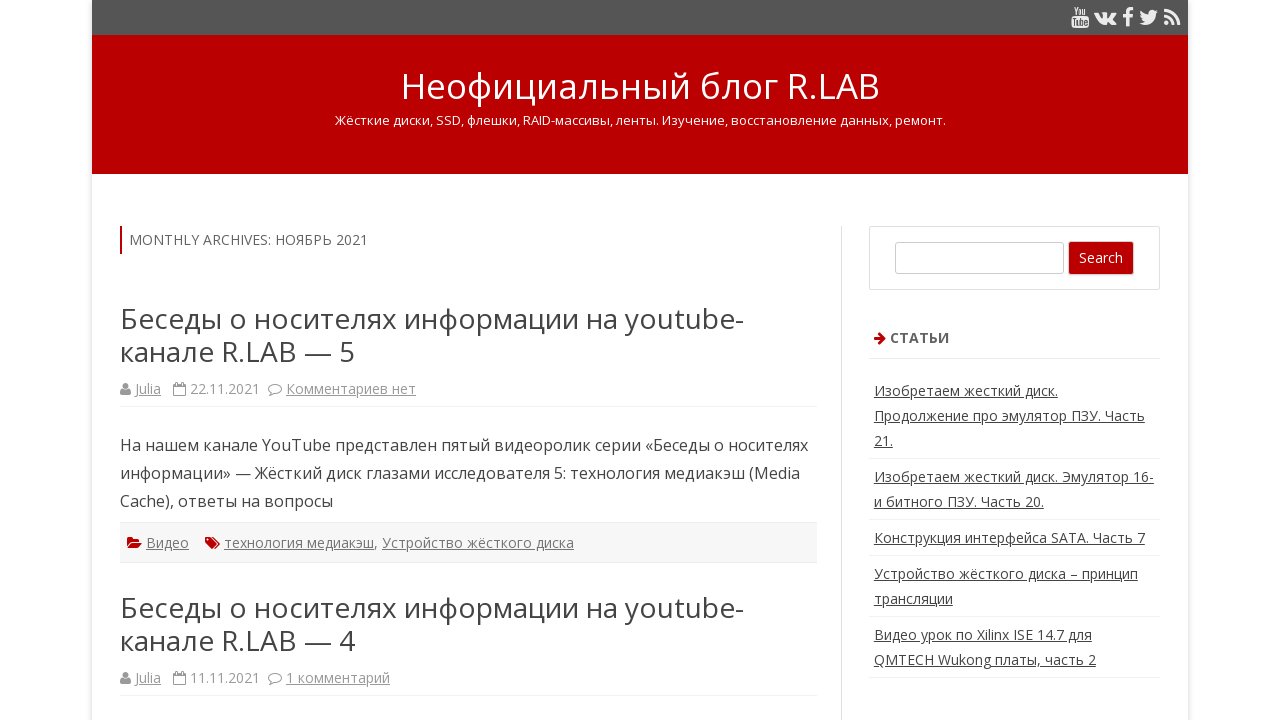

--- FILE ---
content_type: text/html; charset=UTF-8
request_url: https://blog.rlab.ru/date/2021/11
body_size: 11267
content:
<!DOCTYPE html>
<!--[if IE 7]>
<html class="ie ie7" lang="ru-RU">
<![endif]-->
<!--[if IE 8]>
<html class="ie ie8" lang="ru-RU">
<![endif]-->
<!--[if !(IE 7) & !(IE 8)]><!-->
<html lang="ru-RU">
<!--<![endif]-->
<head>
<meta charset="UTF-8" />
<meta name="viewport" content="width=device-width" />
<link rel="profile" href="http://gmpg.org/xfn/11" />
<link rel="pingback" href="https://blog.rlab.ru/xmlrpc.php" />
<!--[if lt IE 9]>
<script src="https://blog.rlab.ru/wp-content/themes/zerogravity/js/html5.js" type="text/javascript"></script>
<![endif]-->
<title>Ноябрь 2021 &#8212; Неофициальный блог R.LAB</title>
<script type="text/javascript">function heateorSssLoadEvent(e) {var t=window.onload;if (typeof window.onload!="function") {window.onload=e}else{window.onload=function() {t();e()}}};	var heateorSssSharingAjaxUrl = 'https://blog.rlab.ru/wp-admin/admin-ajax.php', heateorSssCloseIconPath = 'https://blog.rlab.ru/wp-content/plugins/sassy-social-share/public/../images/close.png', heateorSssPluginIconPath = 'https://blog.rlab.ru/wp-content/plugins/sassy-social-share/public/../images/logo.png', heateorSssHorizontalSharingCountEnable = 0, heateorSssVerticalSharingCountEnable = 0, heateorSssSharingOffset = -10;var heateorSssUrlCountFetched = [], heateorSssSharesText = 'Shares', heateorSssShareText = 'Share';function heateorSssPopup(e) {window.open(e,"popUpWindow","height=400,width=600,left=400,top=100,resizable=yes,scrollbars=yes,toolbar=yes,menubar=no,location=no,directories=no,status=yes")}</script>			<style type="text/css">
					.heateor_sss_horizontal_sharing .heateorSssSharing{
							background-color: #BA0000;
							color: #FFFFFF;
						border-width: 0px;
			border-style: solid;
			border-color: transparent;
		}
				.heateor_sss_horizontal_sharing .heateorSssSharing:hover{
							background-color: #D40000;
							color: #FFFFFF;
						border-color: transparent;
		}
		.heateor_sss_vertical_sharing .heateorSssSharing{
							color: #fff;
						border-width: 0px;
			border-style: solid;
			border-color: transparent;
		}
				.heateor_sss_vertical_sharing .heateorSssSharing:hover{
						border-color: transparent;
		}
		@media screen and (max-width:783px) {.heateor_sss_vertical_sharing{display:none!important}}@media screen and (max-width:783px) {.heateor_sss_bottom_sharing{left:0px!important;right:auto!important;display:block!important;width: auto!important;bottom: -10px!important;top: auto!important;}.heateor_sss_bottom_sharing .heateor_sss_square_count{line-height: inherit;}.heateor_sss_bottom_sharing .heateorSssSharingArrow{display:none;}.heateor_sss_bottom_sharing .heateorSssTCBackground{margin-right: 1.1em !important}}			</style>
			<link rel='dns-prefetch' href='//fonts.googleapis.com' />
<link rel='dns-prefetch' href='//s.w.org' />
<link rel="alternate" type="application/rss+xml" title="Неофициальный блог R.LAB &raquo; Лента" href="https://blog.rlab.ru/feed" />
<link rel="alternate" type="application/rss+xml" title="Неофициальный блог R.LAB &raquo; Лента комментариев" href="https://blog.rlab.ru/comments/feed" />
		<script type="text/javascript">
			window._wpemojiSettings = {"baseUrl":"https:\/\/s.w.org\/images\/core\/emoji\/2\/72x72\/","ext":".png","svgUrl":"https:\/\/s.w.org\/images\/core\/emoji\/2\/svg\/","svgExt":".svg","source":{"concatemoji":"https:\/\/blog.rlab.ru\/wp-includes\/js\/wp-emoji-release.min.js?ver=4.6.29"}};
			!function(e,o,t){var a,n,r;function i(e){var t=o.createElement("script");t.src=e,t.type="text/javascript",o.getElementsByTagName("head")[0].appendChild(t)}for(r=Array("simple","flag","unicode8","diversity","unicode9"),t.supports={everything:!0,everythingExceptFlag:!0},n=0;n<r.length;n++)t.supports[r[n]]=function(e){var t,a,n=o.createElement("canvas"),r=n.getContext&&n.getContext("2d"),i=String.fromCharCode;if(!r||!r.fillText)return!1;switch(r.textBaseline="top",r.font="600 32px Arial",e){case"flag":return(r.fillText(i(55356,56806,55356,56826),0,0),n.toDataURL().length<3e3)?!1:(r.clearRect(0,0,n.width,n.height),r.fillText(i(55356,57331,65039,8205,55356,57096),0,0),a=n.toDataURL(),r.clearRect(0,0,n.width,n.height),r.fillText(i(55356,57331,55356,57096),0,0),a!==n.toDataURL());case"diversity":return r.fillText(i(55356,57221),0,0),a=(t=r.getImageData(16,16,1,1).data)[0]+","+t[1]+","+t[2]+","+t[3],r.fillText(i(55356,57221,55356,57343),0,0),a!=(t=r.getImageData(16,16,1,1).data)[0]+","+t[1]+","+t[2]+","+t[3];case"simple":return r.fillText(i(55357,56835),0,0),0!==r.getImageData(16,16,1,1).data[0];case"unicode8":return r.fillText(i(55356,57135),0,0),0!==r.getImageData(16,16,1,1).data[0];case"unicode9":return r.fillText(i(55358,56631),0,0),0!==r.getImageData(16,16,1,1).data[0]}return!1}(r[n]),t.supports.everything=t.supports.everything&&t.supports[r[n]],"flag"!==r[n]&&(t.supports.everythingExceptFlag=t.supports.everythingExceptFlag&&t.supports[r[n]]);t.supports.everythingExceptFlag=t.supports.everythingExceptFlag&&!t.supports.flag,t.DOMReady=!1,t.readyCallback=function(){t.DOMReady=!0},t.supports.everything||(a=function(){t.readyCallback()},o.addEventListener?(o.addEventListener("DOMContentLoaded",a,!1),e.addEventListener("load",a,!1)):(e.attachEvent("onload",a),o.attachEvent("onreadystatechange",function(){"complete"===o.readyState&&t.readyCallback()})),(a=t.source||{}).concatemoji?i(a.concatemoji):a.wpemoji&&a.twemoji&&(i(a.twemoji),i(a.wpemoji)))}(window,document,window._wpemojiSettings);
		</script>
		<style type="text/css">
img.wp-smiley,
img.emoji {
	display: inline !important;
	border: none !important;
	box-shadow: none !important;
	height: 1em !important;
	width: 1em !important;
	margin: 0 .07em !important;
	vertical-align: -0.1em !important;
	background: none !important;
	padding: 0 !important;
}
</style>
<link rel='stylesheet' id='bwp-ext-css'  href='https://blog.rlab.ru/wp-content/plugins/bwp-external-links/css/bwp-external-links.css?ver=1.1.3' type='text/css' media='all' />
<link rel='stylesheet' id='openid-css'  href='https://blog.rlab.ru/wp-content/plugins/openid/f/openid.css?ver=519' type='text/css' media='all' />
<link rel='stylesheet' id='wsl-widget-css'  href='https://blog.rlab.ru/wp-content/plugins/wordpress-social-login/assets/css/style.css?ver=4.6.29' type='text/css' media='all' />
<link rel='stylesheet' id='zerogravity-fonts-css'  href='https://fonts.googleapis.com/css?family=Open+Sans:400italic,700italic,400,700&#038;subset=cyrillic' type='text/css' media='all' />
<link rel='stylesheet' id='zerogravity-style-css'  href='https://blog.rlab.ru/wp-content/themes/zerogravity/style.css?ver=1.8.6' type='text/css' media='all' />
<link rel='stylesheet' id='zerogravity-custom-style-css'  href='https://blog.rlab.ru/wp-content/themes/zerogravity/custom-style.css?ver=4.6.29' type='text/css' media='all' />
<!--[if lt IE 9]>
<link rel='stylesheet' id='zerogravity-ie-css'  href='https://blog.rlab.ru/wp-content/themes/zerogravity/css/ie.css?ver=20121010' type='text/css' media='all' />
<![endif]-->
<link rel='stylesheet' id='dashicons-css'  href='https://blog.rlab.ru/wp-includes/css/dashicons.min.css?ver=4.6.29' type='text/css' media='all' />
<link rel='stylesheet' id='font-awesome-css'  href='https://blog.rlab.ru/wp-content/themes/zerogravity/css/font-awesome-4.4.0/css/font-awesome.min.css?ver=4.6.29' type='text/css' media='all' />
<link rel='stylesheet' id='heateor_sss_frontend_css-css'  href='https://blog.rlab.ru/wp-content/plugins/sassy-social-share/public/css/sassy-social-share-public.css?ver=2.5.5' type='text/css' media='all' />
<link rel='stylesheet' id='heateor_sss_sharing_svg-css'  href='https://blog.rlab.ru/wp-content/plugins/sassy-social-share/public/../admin/css/sassy-social-share-default-svg-horizontal.css?ver=2.5.5' type='text/css' media='all' />
<link rel='stylesheet' id='heateor_sss_sharing_svg_hover-css'  href='https://blog.rlab.ru/wp-content/plugins/sassy-social-share/public/../admin/css/sassy-social-share-hover-svg-horizontal.css?ver=2.5.5' type='text/css' media='all' />
<link rel='stylesheet' id='heateor_sss_sharing_default_svg-css'  href='https://blog.rlab.ru/wp-content/plugins/sassy-social-share/public/../admin/css/sassy-social-share-svg.css?ver=2.5.5' type='text/css' media='all' />
<script type='text/javascript' src='https://blog.rlab.ru/wp-includes/js/jquery/jquery.js?ver=1.12.4'></script>
<script type='text/javascript' src='https://blog.rlab.ru/wp-includes/js/jquery/jquery-migrate.min.js?ver=1.4.1'></script>
<link rel='https://api.w.org/' href='https://blog.rlab.ru/wp-json/' />
<link rel="EditURI" type="application/rsd+xml" title="RSD" href="https://blog.rlab.ru/xmlrpc.php?rsd" />
<link rel="wlwmanifest" type="application/wlwmanifest+xml" href="https://blog.rlab.ru/wp-includes/wlwmanifest.xml" /> 
<meta name="generator" content="WordPress 4.6.29" />
<script type="text/javascript">
  jQuery(function($){
    $('.comment-reply-link').click(function(e){
      e.preventDefault();
      var args = $(this).data('onclick');
      args = args.replace(/.*\(|\)/gi, '').replace(/\"|\s+/g, '');
      args = args.split(',');
      tinymce.EditorManager.execCommand('mceRemoveEditor', true, 'comment');
      addComment.moveForm.apply( addComment, args );
      tinymce.EditorManager.execCommand('mceAddEditor', true, 'comment');
    });
    $('#cancel-comment-reply-link').click(function(e){
        e.preventDefault();
        tinymce.EditorManager.execCommand('mceRemoveEditor', true, 'comment');
        setTimeout(function(){ tinymce.EditorManager.execCommand('mceAddEditor', true, 'comment'); }, 1);
    });
  });
</script>

	<style type='text/css'>
	#wp-comment-editor-container {
		border: 2px solid #DFDFDF;
	}
	</style>
	<meta http-equiv="X-XRDS-Location" content="https://blog.rlab.ru/?xrds" />
<meta http-equiv="X-Yadis-Location" content="https://blog.rlab.ru/?xrds" />
	<style type='text/css'>
		a {color: #BA0000;}
	a:hover {color: #BA0000;}
	.blog-info-sin-imagen {background-color: #BA0000;}
	.social-icon-wrapper a:hover {color: #BA0000;}
	.toggle-search {color: #BA0000;}
	.prefix-widget-title {color: #BA0000;}
	.term-icon {color: #BA0000;}
	
	.sub-title a:hover {color:#BA0000;}
	.entry-content a:visited,.comment-content a:visited {color:#BA0000;}
	input[type="submit"] {background-color:#BA0000 !important;}
	.bypostauthor cite span {background-color:#BA0000;}
	.site-header h1 a:hover,
	.site-header h2 a:hover {
		color: #BA0000;
	}
	.entry-header .entry-title a:hover {color:#BA0000 ;}
	.archive-header {border-left-color:#BA0000;}
	.main-navigation a:hover,
	.main-navigation a:focus {
		color: #BA0000;
	}
	.widget-area .widget a:hover {
		color: #BA0000 !important;
	}
	footer[role="contentinfo"] a:hover {
		color: #BA0000;
	}
	.entry-meta a:hover {
	color: #BA0000;
	}
	.format-status .entry-header header a:hover {
		color: #BA0000;
	}
	.comments-area article header a:hover {
		color: #BA0000;
	}
	a.comment-reply-link:hover,
	a.comment-edit-link:hover {
		color: #BA0000;
	}
	.main-navigation .current-menu-item a,
	.main-navigation .current-menu-ancestor > a,
	.main-navigation .current_page_item > a,
	.main-navigation .current_page_ancestor > a {color: #BA0000;}
	.currenttext, .paginacion a:hover {background-color:#BA0000;}
	.main-navigation li a:hover  {color: #BA0000;}
	.aside{border-left-color:#BA0000 !important;}
	blockquote{border-left-color:#BA0000;}
	.logo-header-wrapper, .image-header-wrapper {background-color:#BA0000;}
	h2.comments-title {border-left-color:#BA0000;}
	
		
			::selection {background-color:#BA0000; color:#ffffff;}
		::-moz-selection {background-color:#BA0000; color:#ffffff;}
		
		
		
			
		body.custom-font-enabled {font-family: "Open Sans", Arial, Verdana;}
	
			@media screen and (min-width: 600px) {
			#primary {float:left;}
			#secondary {float:right;}
			.site-content {
				border-left: none;
				padding-left:0;
				padding-right: 24px;
				padding-right:1.714285714285714rem;
				/*border-right: 1px solid #e0e0e0;*/
			}
		}
		@media screen and (min-width: 960px) {
			.site-content {
				border-right: 1px solid #e0e0e0;
			}
		}
		
	@media screen and (max-width: 599px) {
		.menu-toggle, .menu-toggle:hover {
			background:#BA0000 !important;
			color:#ffffff !important;
			width:100%;
		}
	}
	</style>
	
		<style type="text/css">.recentcomments a{display:inline !important;padding:0 !important;margin:0 !important;}</style>
		<link rel="icon" href="https://blog.rlab.ru/wp-content/uploads/2016/09/cropped-favicon-mid-32x32.png" sizes="32x32" />
<link rel="icon" href="https://blog.rlab.ru/wp-content/uploads/2016/09/cropped-favicon-mid-192x192.png" sizes="192x192" />
<link rel="apple-touch-icon-precomposed" href="https://blog.rlab.ru/wp-content/uploads/2016/09/cropped-favicon-mid-180x180.png" />
<meta name="msapplication-TileImage" content="https://blog.rlab.ru/wp-content/uploads/2016/09/cropped-favicon-mid-270x270.png" />

<script type="text/javascript" src="//vk.com/js/api/openapi.js?151"></script>

<script type="text/javascript">
  VK.init({apiId: 6332826, onlyWidgets: true});
</script>

</head>

<body class="archive date custom-font-enabled">

<div id="page" class="hfeed site">
	<header id="masthead" class="site-header" role="banner">
    
    	<div class="top-bar">
				
		<div class="boton-menu-movil"><i class="fa fa-align-justify"></i></div>
		
				
		<!-- <div class="toggle-search"><i class="fa fa-search"></i></div> -->

		<div class="social-icon-wrapper">

					 		<a href="https://blog.rlab.ru/go.php?to=https%3A%2F%2Fwww.youtube.com%2Fchannel%2FUCoH4gHhWqueiozuAH9Cp2XA" title="YouTube" target="_blank"><i class="fa fa-youtube"></i></a>
			
			<a href="https://blog.rlab.ru/go.php?to=https%3A%2F%2Fvk.com%2Frecoveryhelp" title="VK: Помощь в восстановлении данных" target="_blank"><i class="fa fa-vk"></i></a>

							<a href="https://blog.rlab.ru/go.php?to=https%3A%2F%2Fwww.facebook.com%2Frlabru" title="Facebook" target="_blank"><i class="fa fa-facebook"></i></a>
			
							<a href="https://blog.rlab.ru/go.php?to=https%3A%2F%2Ftwitter.com%2F" title="Twitter" target="_blank"><i class="fa fa-twitter"></i></a> 
								
						
						
						
						
							<a class="rss" href="https://blog.rlab.ru/feed" title="RSS" target="_blank"><i class="fa fa-rss"></i></a>			
					</div><!-- .social-icon-wrapper -->	
	</div><!-- .top-bar --->
	
    <div class="wrapper-search-top-bar">
      <div class="search-top-bar">
			<div>
		<form method="get" id="searchform-toggle" action="https://blog.rlab.ru/">
			<label for="s" class="assistive-text">Search</label>
			<input type="search" class="txt-search" name="s" id="s" />
			<input type="submit" name="submit" id="btn-search" value="Search" />
		</form>
    </div>      </div>
    </div>    
	<div style="position:relative">
		
<div id="menu-movil">
	<div class="search-form-movil">
		<form method="get" id="searchform-movil" action="https://blog.rlab.ru/">
			<label for="s" class="assistive-text">Search</label>
			<input type="search" class="txt-search-movil" placeholder="Search..." name="s" id="s" />
			<input type="submit" name="submit" id="btn-search-movil" value="Search" />
		</form>
    </div><!-- search-form-movil -->
	<div class="menu-movil-enlaces">
		<div class="nav-menu"><ul><li ><a href="https://blog.rlab.ru/">Главная</a></li></ul></div>
	</div>
	
	<div class="social-icon-wrapper-movil">
							<a href="https://blog.rlab.ru/go.php?to=https%3A%2F%2Ftwitter.com%2F" title="Twitter" target="_blank"><i class="fa fa-twitter"></i></a> 
						
							<a href="https://blog.rlab.ru/go.php?to=https%3A%2F%2Fwww.facebook.com%2Frlabru" title="Facebook" target="_blank"><i class="fa fa-facebook"></i></a>
						
						
						
					 		<a href="https://blog.rlab.ru/go.php?to=https%3A%2F%2Fwww.youtube.com%2Fchannel%2FUCoH4gHhWqueiozuAH9Cp2XA" title="YouTube" target="_blank"><i class="fa fa-youtube"></i></a>
						
						
						
							<a class="rss" href="https://blog.rlab.ru/feed" title="RSS" target="_blank"><i class="fa fa-rss"></i></a>			
					</div><!-- .social-icon-wrapper -->	
</div><!-- #menu-movil -->    </div>
    
					<div class="blog-info-sin-imagen">
			<hgroup>
				<h1 class="site-title"><a href="https://blog.rlab.ru/" title="Неофициальный блог R.LAB" rel="home">Неофициальный блог R.LAB</a></h1>
				<h2 class="site-description">Жёсткие диски, SSD, флешки, RAID-массивы, ленты. Изучение, восстановление данных, ремонт.</h2>
			</hgroup>
			</div>
				
		<nav id="site-navigation" class="main-navigation" role="navigation">
			<a class="assistive-text" href="#content" title="Skip to content">Skip to content</a>

			<!-- <div class="nav-menu"><ul><li ><a href="https://blog.rlab.ru/">Главная</a></li></ul></div>
 -->

		</nav><!-- #site-navigation -->

		
	</header><!-- #masthead -->

	<div id="main" class="wrapper">
	<section id="primary" class="site-content">
		<div id="content" role="main">

					<header class="archive-header">
				<h1 class="archive-title">Monthly Archives: <span>Ноябрь 2021</span></h1>
			</header><!-- .archive-header -->

			
	<article id="post-979" class="post-979 post type-post status-publish format-standard hentry category-video tag-media-cache tag-ustroystvo-zhyostkogo-diska">
		
		<header class="entry-header">
						<h2 class="entry-title">
				<a href="https://blog.rlab.ru/besedi-o-nositelyah-informatsii-na-youtube-kanale-r-lab-5-979.html" rel="bookmark">Беседы о носителях информации на youtube-канале R.LAB &#8212; 5</a>
			</h2>
						
			<!-- Author, date and comments -->
            <div class='sub-title'>
				<div class="autor-fecha">
                	<i class="fa fa-user"></i> <a href='https://blog.rlab.ru/author/julia'>Julia</a>&nbsp;&nbsp;
                 	<i class="fa fa-calendar-o"></i> 22.11.2021&nbsp;&nbsp;<i class="fa fa-comment-o"></i> <a href="https://blog.rlab.ru/besedi-o-nositelyah-informatsii-na-youtube-kanale-r-lab-5-979.html#respond">Комментариев<span class="screen-reader-text"> к записи Беседы о носителях информации на youtube-канале R.LAB &#8212; 5</span> нет</a>               </div>
                <!--<div class="popup-comments"> </div>-->
            </div><!-- .sub-title -->
		</header><!-- .entry-header -->
		
		<!-- Subtitle widget area -->
				
					
			<div class="excerpt-wrapper"><!-- Excerpt -->
								<p>На нашем канале YouTube представлен пятый видеоролик серии «Беседы о носителях информации» &#8212; Жёсткий диск глазами исследователя 5: технология медиакэш (Media Cache), ответы на вопросы</p>
			</div><!-- .excerpt-wrapper -->
		
		
		<footer class="entry-meta">
			<!-- Post end widget area -->
						
						<div class="entry-meta-term">
			<span class="term-icon"><i class="fa fa-folder-open"></i></span> <a href="https://blog.rlab.ru/rubrics/video" rel="tag">Видео</a>			
						&nbsp;&nbsp;&nbsp;<span class="term-icon"><i class="fa fa-tags"></i></span> <a href="https://blog.rlab.ru/tags/media-cache" rel="tag">технология медиакэш</a>, <a href="https://blog.rlab.ru/tags/ustroystvo-zhyostkogo-diska" rel="tag">Устройство жёсткого диска</a>			
			<div style="float:right;"></div>
			</div>
			
						
					</footer><!-- .entry-meta -->
	</article><!-- #post -->

	<article id="post-975" class="post-975 post type-post status-publish format-standard hentry category-video tag-hdd-smr tag-pc-3000 tag-ustroystvo-zhyostkogo-diska tag-cherepichnaya-zapis">
		
		<header class="entry-header">
						<h2 class="entry-title">
				<a href="https://blog.rlab.ru/besedi-o-nositelyah-informatsii-na-youtube-kanale-r-lab-4-975.html" rel="bookmark">Беседы о носителях информации на youtube-канале R.LAB &#8212; 4</a>
			</h2>
						
			<!-- Author, date and comments -->
            <div class='sub-title'>
				<div class="autor-fecha">
                	<i class="fa fa-user"></i> <a href='https://blog.rlab.ru/author/julia'>Julia</a>&nbsp;&nbsp;
                 	<i class="fa fa-calendar-o"></i> 11.11.2021&nbsp;&nbsp;<i class="fa fa-comment-o"></i> <a href="https://blog.rlab.ru/besedi-o-nositelyah-informatsii-na-youtube-kanale-r-lab-4-975.html#comments">1 комментарий<span class="screen-reader-text"> к записи Беседы о носителях информации на youtube-канале R.LAB &#8212; 4</span></a>               </div>
                <!--<div class="popup-comments"> </div>-->
            </div><!-- .sub-title -->
		</header><!-- .entry-header -->
		
		<!-- Subtitle widget area -->
				
					
			<div class="excerpt-wrapper"><!-- Excerpt -->
								<p>Выложен очередной видеоролик серии «Беседы о носителях информации» &#8212; Жёсткий диск глазами исследователя 4: PC-3000, трансляция SMR и многое другое https://youtu.be/pKY2ZqrH0-o</p>
			</div><!-- .excerpt-wrapper -->
		
		
		<footer class="entry-meta">
			<!-- Post end widget area -->
						
						<div class="entry-meta-term">
			<span class="term-icon"><i class="fa fa-folder-open"></i></span> <a href="https://blog.rlab.ru/rubrics/video" rel="tag">Видео</a>			
						&nbsp;&nbsp;&nbsp;<span class="term-icon"><i class="fa fa-tags"></i></span> <a href="https://blog.rlab.ru/tags/hdd-smr" rel="tag">HDD SMR</a>, <a href="https://blog.rlab.ru/tags/pc-3000" rel="tag">PC-3000</a>, <a href="https://blog.rlab.ru/tags/ustroystvo-zhyostkogo-diska" rel="tag">Устройство жёсткого диска</a>, <a href="https://blog.rlab.ru/tags/cherepichnaya-zapis" rel="tag">черепичная запись</a>			
			<div style="float:right;"></div>
			</div>
			
						
					</footer><!-- .entry-meta -->
	</article><!-- #post -->

	<article id="post-972" class="post-972 post type-post status-publish format-standard hentry category-video tag-hdd-smr tag-smr tag-smr-diski tag-ustroystvo-zhyostkogo-diska tag-cherepichnaya-zapis">
		
		<header class="entry-header">
						<h2 class="entry-title">
				<a href="https://blog.rlab.ru/besedi-o-nositelyah-informatsii-na-youtube-kanale-r-lab-3-972.html" rel="bookmark">Беседы о носителях информации на youtube-канале R.LAB &#8212; 3</a>
			</h2>
						
			<!-- Author, date and comments -->
            <div class='sub-title'>
				<div class="autor-fecha">
                	<i class="fa fa-user"></i> <a href='https://blog.rlab.ru/author/julia'>Julia</a>&nbsp;&nbsp;
                 	<i class="fa fa-calendar-o"></i> 08.11.2021&nbsp;&nbsp;<i class="fa fa-comment-o"></i> <a href="https://blog.rlab.ru/besedi-o-nositelyah-informatsii-na-youtube-kanale-r-lab-3-972.html#respond">Комментариев<span class="screen-reader-text"> к записи Беседы о носителях информации на youtube-канале R.LAB &#8212; 3</span> нет</a>               </div>
                <!--<div class="popup-comments"> </div>-->
            </div><!-- .sub-title -->
		</header><!-- .entry-header -->
		
		<!-- Subtitle widget area -->
				
					
			<div class="excerpt-wrapper"><!-- Excerpt -->
								<p>На нашем канале представлен третий видеоролик серии «Беседы о носителях информации» &#8212; Жёсткий диск глазами исследователя 3: HDD SMR — черепичная запись https://youtu.be/2iZaIivWHkI</p>
			</div><!-- .excerpt-wrapper -->
		
		
		<footer class="entry-meta">
			<!-- Post end widget area -->
						
						<div class="entry-meta-term">
			<span class="term-icon"><i class="fa fa-folder-open"></i></span> <a href="https://blog.rlab.ru/rubrics/video" rel="tag">Видео</a>			
						&nbsp;&nbsp;&nbsp;<span class="term-icon"><i class="fa fa-tags"></i></span> <a href="https://blog.rlab.ru/tags/hdd-smr" rel="tag">HDD SMR</a>, <a href="https://blog.rlab.ru/tags/smr" rel="tag">SMR</a>, <a href="https://blog.rlab.ru/tags/smr-diski" rel="tag">SMR диски</a>, <a href="https://blog.rlab.ru/tags/ustroystvo-zhyostkogo-diska" rel="tag">Устройство жёсткого диска</a>, <a href="https://blog.rlab.ru/tags/cherepichnaya-zapis" rel="tag">черепичная запись</a>			
			<div style="float:right;"></div>
			</div>
			
						
					</footer><!-- .entry-meta -->
	</article><!-- #post -->

		
		</div><!-- #content -->
	</section><!-- #primary -->


			<div id="secondary" class="widget-area" role="complementary">
			<aside id="search-2" class="widget widget_search">	<div class="wrapper-search-form">
		<form method="get" id="searchform" action="https://blog.rlab.ru/">
			<label for="s" class="assistive-text">Search</label>
			<input type="text" class="txt-search-n" name="s" id="s" />
			<input type="submit" name="submit" id="btn-search-n" value="Search" />
		</form>
    </div></aside><aside id="listcategorypostswidget-2" class="widget widget_listcategorypostswidget"><h3 class="widget-title"><span class="prefix-widget-title"><i class="fa fa-arrow-right"></i></span> Статьи</h3><ul class="lcp_catlist" id="lcp_instance_listcategorypostswidget-2"><li ><a href="https://blog.rlab.ru/izobretaem-zhestkiy-disk-prodolzhenie-pro-emulyator-pzu-chast-21-1103.html" title="Изобретаем жесткий диск. Продолжение про эмулятор ПЗУ. Часть 21.">Изобретаем жесткий диск. Продолжение про эмулятор ПЗУ. Часть 21.</a>  </li><li ><a href="https://blog.rlab.ru/izobretaem-zhestkiy-disk-emulyator-16-i-bitnogo-pzu-chast-20-1099.html" title="Изобретаем жесткий диск. Эмулятор 16-и битного ПЗУ. Часть 20.">Изобретаем жесткий диск. Эмулятор 16-и битного ПЗУ. Часть 20.</a>  </li><li ><a href="https://blog.rlab.ru/konstruktsiya-interfeysa-sata-chast-7-1056.html" title="Конструкция интерфейса SATA. Часть 7">Конструкция интерфейса SATA. Часть 7</a>  </li><li ><a href="https://blog.rlab.ru/ustroystvo-zhyostkogo-diska-printsip-translyatsii-1054.html" title="Устройство жёсткого диска – принцип трансляции">Устройство жёсткого диска – принцип трансляции</a>  </li><li ><a href="https://blog.rlab.ru/video-urok-po-xilinx-ise-14-7-dlya-qmtech-wukong-plati-chast-2-1051.html" title="Видео урок по Xilinx ISE 14.7 для QMTECH Wukong платы, часть 2">Видео урок по Xilinx ISE 14.7 для QMTECH Wukong платы, часть 2</a>  </li></ul><a href="https://blog.rlab.ru/rubrics/articles" > </a></aside>		<aside id="recent-posts-2" class="widget widget_recent_entries">		<h3 class="widget-title"><span class="prefix-widget-title"><i class="fa fa-arrow-right"></i></span> Свежие записи</h3>		<ul>
					<li>
				<a href="https://blog.rlab.ru/apparatnaya-blokirovka-zapisi-na-razeme-k-golovkam-zhestkogo-diska-1126.html">Аппаратная блокировка записи на разъеме к головкам жесткого диска</a>
						</li>
					<li>
				<a href="https://blog.rlab.ru/analiz-signala-s-golovki-starogo-zhestkogo-diska-pri-pomoshhi-sdr-priemnika-chast-2-1122.html">Анализ сигнала с головки старого жесткого диска при помощи SDR приемника. Часть 2.</a>
						</li>
					<li>
				<a href="https://blog.rlab.ru/analiz-signala-s-golovki-starogo-zhestkogo-diska-pri-pomoshhi-sdr-priemnika-chast-1-1120.html">Анализ сигнала с головки старого жесткого диска при помощи SDR приемника. Часть 1.</a>
						</li>
					<li>
				<a href="https://blog.rlab.ru/izobretaem-zhestkiy-disk-prodolzhenie-pro-emulyator-pzu-chast-21-1103.html">Изобретаем жесткий диск. Продолжение про эмулятор ПЗУ. Часть 21.</a>
						</li>
					<li>
				<a href="https://blog.rlab.ru/izobretaem-zhestkiy-disk-emulyator-16-i-bitnogo-pzu-chast-20-1099.html">Изобретаем жесткий диск. Эмулятор 16-и битного ПЗУ. Часть 20.</a>
						</li>
					<li>
				<a href="https://blog.rlab.ru/opredelenie-fizicheskogo-raspolozheniya-sluzhebnoy-zoni-hdd-wdc-1097.html">Определение физического расположения служебной зоны HDD WDC</a>
						</li>
					<li>
				<a href="https://blog.rlab.ru/zhestkiy-disk-14-dyuymov-i-televizionnaya-antenna-1081.html">Жесткий диск 14 дюймов и телевизионная антенна</a>
						</li>
					<li>
				<a href="https://blog.rlab.ru/podklyuchenie-hdd-ssd-cherez-ethernet-payka-perehodnika-1078.html">Подключение HDD, SSD через Ethernet. Пайка переходника.</a>
						</li>
				</ul>
		</aside>		<aside id="recent-comments-2" class="widget widget_recent_comments"><h3 class="widget-title"><span class="prefix-widget-title"><i class="fa fa-arrow-right"></i></span> Свежие комментарии</h3><ul id="recentcomments"><li class="recentcomments"><span class="comment-author-link"><a href='https://inlep.ru/' rel='external nofollow' class='url'>казино пинко</a></span> к записи <a href="https://blog.rlab.ru/izobretaem-zhestkiy-disk-chast-1-442.html#comment-112479">Изобретаем жесткий диск. Часть 1.</a></li><li class="recentcomments"><span class="comment-author-link"><a href='https://tvoystock.ru/' rel='external nofollow' class='url'>вулкан официальный сайт</a></span> к записи <a href="https://blog.rlab.ru/izobretaem-zhestkiy-disk-chast-1-442.html#comment-112477">Изобретаем жесткий диск. Часть 1.</a></li><li class="recentcomments"><span class="comment-author-link"><a href='http://aki3.net/cgi-bin/navi_1/navi.cgi?&#038;mode=jump&#038;id=0463&#038;url=usaexperts.sk/index.php/component/k2/item/10-the-cuban-money-crisis' rel='external nofollow' class='url'>http://aki3.net/cgi-bin/navi_1/navi.cgi?&amp;mode=jump&amp;id=0463&amp;url=usaexperts.sk/index.php/component/k2/item/10-the-cuban-money-crisis</a></span> к записи <a href="https://blog.rlab.ru/izobretaem-zhestkiy-disk-chast-1-442.html#comment-111750">Изобретаем жесткий диск. Часть 1.</a></li><li class="recentcomments"><span class="comment-author-link"><a href='https://adlerthess.gr/parousiaseis/psifiakes-parousiaseis/item/144-thimos' rel='external nofollow' class='url'>Узнать больше</a></span> к записи <a href="https://blog.rlab.ru/izobretaem-zhestkiy-disk-chast-1-442.html#comment-111686">Изобретаем жесткий диск. Часть 1.</a></li><li class="recentcomments"><span class="comment-author-link"><a href='https://akva-plaza.ru/' rel='external nofollow' class='url'>риобет фриспины</a></span> к записи <a href="https://blog.rlab.ru/izobretaem-zhestkiy-disk-chast-1-442.html#comment-111665">Изобретаем жесткий диск. Часть 1.</a></li></ul></aside><aside id="categories-2" class="widget widget_categories"><h3 class="widget-title"><span class="prefix-widget-title"><i class="fa fa-arrow-right"></i></span> Рубрики</h3>		<ul>
	<li class="cat-item cat-item-1"><a href="https://blog.rlab.ru/rubrics/bez-rubriki" >Без рубрики</a>
</li>
	<li class="cat-item cat-item-11"><a href="https://blog.rlab.ru/rubrics/video" title="Видео-ролики о восстановлении данных и на смежные темы с нашего канала на YouTube">Видео</a>
</li>
	<li class="cat-item cat-item-3"><a href="https://blog.rlab.ru/rubrics/data-recovery" title="Записи о восстановлении данных с различных носителей">Восстановление данных</a>
</li>
	<li class="cat-item cat-item-4"><a href="https://blog.rlab.ru/rubrics/history" title="Различные старые устройства для хранения данных, попавшие к нам в руки. История развития и музей накопителей.">История</a>
</li>
	<li class="cat-item cat-item-17"><a href="https://blog.rlab.ru/rubrics/software" title="Программы для восстановления данных, диагностики накопителей, анализа и прочих связанных с этим задач">Программы</a>
</li>
	<li class="cat-item cat-item-32"><a href="https://blog.rlab.ru/rubrics/articles" title="Статьи о восстановлении данных и исследования на смежные темы. В эту рубрику попадают более длинные и подробные материалы.">Статьи</a>
</li>
	<li class="cat-item cat-item-2"><a href="https://blog.rlab.ru/rubrics/photo" >Фото</a>
</li>
		</ul>
</aside><div class='heateor_sss_sharing_container heateor_sss_horizontal_sharing' heateor-sss-data-href='https://blog.rlab.ru' ><aside id="heateor_sss_sharing-2" class="widget widget_heateor_sss_sharing"><h3 class="widget-title"><span class="prefix-widget-title"><i class="fa fa-arrow-right"></i></span> Поделиться ссылкой на блог</h3><ul  class="heateor_sss_sharing_ul"><li class="heateorSssSharingRound"><i style="width:47px;height:33px;" alt="Vkontakte" Title="Vkontakte" class="heateorSssSharing heateorSssVkontakteBackground" onclick='heateorSssPopup("http://vkontakte.ru/share.php?&url=https://blog.rlab.ru")'><ss style="display:block;" class="heateorSssSharingSvg heateorSssVkontakteSvg"></ss></i></li><li class="heateorSssSharingRound"><i style="width:47px;height:33px;" alt="Facebook" Title="Facebook" class="heateorSssSharing heateorSssFacebookBackground" onclick='heateorSssPopup("https://www.facebook.com/sharer/sharer.php?u=https://blog.rlab.ru")'><ss style="display:block;" class="heateorSssSharingSvg heateorSssFacebookSvg"></ss></i></li><li class="heateorSssSharingRound"><i style="width:47px;height:33px;" alt="Twitter" Title="Twitter" class="heateorSssSharing heateorSssTwitterBackground" onclick='heateorSssPopup("http://twitter.com/intent/tweet?text=%D0%91%D0%B5%D1%81%D0%B5%D0%B4%D1%8B%20%D0%BE%20%D0%BD%D0%BE%D1%81%D0%B8%D1%82%D0%B5%D0%BB%D1%8F%D1%85%20%D0%B8%D0%BD%D1%84%D0%BE%D1%80%D0%BC%D0%B0%D1%86%D0%B8%D0%B8%20%D0%BD%D0%B0%20youtube-%D0%BA%D0%B0%D0%BD%D0%B0%D0%BB%D0%B5%20R.LAB%20-%205&url=https://blog.rlab.ru")'><ss style="display:block;" class="heateorSssSharingSvg heateorSssTwitterSvg"></ss></i></li><li class="heateorSssSharingRound"><i style="width:47px;height:33px;" alt="Google plus" Title="Google plus" class="heateorSssSharing heateorSssGoogleplusBackground" onclick='heateorSssPopup("https://plus.google.com/share?url=https://blog.rlab.ru")'><ss style="display:block;" class="heateorSssSharingSvg heateorSssGoogleplusSvg"></ss></i></li><li class="heateorSssSharingRound"><i style="width:47px;height:33px;" alt="LiveJournal" Title="LiveJournal" class="heateorSssSharing heateorSssLiveJournalBackground" onclick='heateorSssPopup("http://www.livejournal.com/update.bml?subject=%D0%91%D0%B5%D1%81%D0%B5%D0%B4%D1%8B%20%D0%BE%20%D0%BD%D0%BE%D1%81%D0%B8%D1%82%D0%B5%D0%BB%D1%8F%D1%85%20%D0%B8%D0%BD%D1%84%D0%BE%D1%80%D0%BC%D0%B0%D1%86%D0%B8%D0%B8%20%D0%BD%D0%B0%20youtube-%D0%BA%D0%B0%D0%BD%D0%B0%D0%BB%D0%B5%20R.LAB%20-%205&event=https://blog.rlab.ru")'><ss style="display:block;" class="heateorSssSharingSvg heateorSssLiveJournalSvg"></ss></i></li><li class="heateorSssSharingRound"><i style="width:47px;height:33px;" alt="Odnoklassniki" Title="Odnoklassniki" class="heateorSssSharing heateorSssOdnoklassnikiBackground" onclick='heateorSssPopup("https://connect.ok.ru/dk?cmd=WidgetSharePreview&st.cmd=WidgetSharePreview&st.shareUrl=https://blog.rlab.ru&st.client_id=-1")'><ss style="display:block;" class="heateorSssSharingSvg heateorSssOdnoklassnikiSvg"></ss></i></li><li class="heateorSssSharingRound"><i style="width:47px;height:33px;" alt="Mail.Ru" Title="Mail.Ru" class="heateorSssSharing heateorSssMailRuBackground" onclick='heateorSssPopup("http://connect.mail.ru/share?share_url=https://blog.rlab.ru")'><ss style="display:block;" class="heateorSssSharingSvg heateorSssMailRuSvg"></ss></i></li><li class="heateorSssSharingRound"><i style="width:47px;height:33px;" alt="Whatsapp" Title="Whatsapp" class="heateorSssSharing heateorSssWhatsappBackground"><a  href="whatsapp://send?text=%D0%91%D0%B5%D1%81%D0%B5%D0%B4%D1%8B%20%D0%BE%20%D0%BD%D0%BE%D1%81%D0%B8%D1%82%D0%B5%D0%BB%D1%8F%D1%85%20%D0%B8%D0%BD%D1%84%D0%BE%D1%80%D0%BC%D0%B0%D1%86%D0%B8%D0%B8%20%D0%BD%D0%B0%20youtube-%D0%BA%D0%B0%D0%BD%D0%B0%D0%BB%D0%B5%20R.LAB%20-%205 https://blog.rlab.ru"><ss style="display:block" class="heateorSssSharingSvg heateorSssWhatsappSvg"></ss></a></i></li><li class="heateorSssSharingRound"><i style="width:47px;height:33px;" alt="Google Gmail" Title="Google Gmail" class="heateorSssSharing heateorSssGoogleGmailBackground" onclick='heateorSssPopup("https://mail.google.com/mail/?ui=2&view=cm&fs=1&tf=1&su=%D0%91%D0%B5%D1%81%D0%B5%D0%B4%D1%8B%20%D0%BE%20%D0%BD%D0%BE%D1%81%D0%B8%D1%82%D0%B5%D0%BB%D1%8F%D1%85%20%D0%B8%D0%BD%D1%84%D0%BE%D1%80%D0%BC%D0%B0%D1%86%D0%B8%D0%B8%20%D0%BD%D0%B0%20youtube-%D0%BA%D0%B0%D0%BD%D0%B0%D0%BB%D0%B5%20R.LAB%20-%205&body=Link:https://blog.rlab.ru")'><ss style="display:block;" class="heateorSssSharingSvg heateorSssGoogleGmailSvg"></ss></i></li><li class="heateorSssSharingRound"><i style="width:47px;height:33px;" alt="Pocket" Title="Pocket" class="heateorSssSharing heateorSssPocketBackground" onclick='heateorSssPopup("https://readitlaterlist.com/save?url=https://blog.rlab.ru&title=%D0%91%D0%B5%D1%81%D0%B5%D0%B4%D1%8B%20%D0%BE%20%D0%BD%D0%BE%D1%81%D0%B8%D1%82%D0%B5%D0%BB%D1%8F%D1%85%20%D0%B8%D0%BD%D1%84%D0%BE%D1%80%D0%BC%D0%B0%D1%86%D0%B8%D0%B8%20%D0%BD%D0%B0%20youtube-%D0%BA%D0%B0%D0%BD%D0%B0%D0%BB%D0%B5%20R.LAB%20-%205")'><ss style="display:block;" class="heateorSssSharingSvg heateorSssPocketSvg"></ss></i></li><li class="heateorSssSharingRound"><i style="width:47px;height:33px;" alt="Email" Title="Email" class="heateorSssSharing heateorSssEmailBackground"  onclick="window.location.href = 'mailto:?subject=' + decodeURIComponent('%D0%91%D0%B5%D1%81%D0%B5%D0%B4%D1%8B%20%D0%BE%20%D0%BD%D0%BE%D1%81%D0%B8%D1%82%D0%B5%D0%BB%D1%8F%D1%85%20%D0%B8%D0%BD%D1%84%D0%BE%D1%80%D0%BC%D0%B0%D1%86%D0%B8%D0%B8%20%D0%BD%D0%B0%20youtube-%D0%BA%D0%B0%D0%BD%D0%B0%D0%BB%D0%B5%20R.LAB%20-%205' ).replace('&', '%26') + '&body=' + decodeURIComponent('https://blog.rlab.ru' )"><ss style="display:block" class="heateorSssSharingSvg heateorSssEmailSvg"></ss></i></li><li class="heateorSssSharingRound"><i style="width:47px;height:33px;" title="More" alt="More" class="heateorSssSharing heateorSssMoreBackground" onclick="heateorSssMoreSharingPopup(this, 'https://blog.rlab.ru', '%D0%91%D0%B5%D1%81%D0%B5%D0%B4%D1%8B%20%D0%BE%20%D0%BD%D0%BE%D1%81%D0%B8%D1%82%D0%B5%D0%BB%D1%8F%D1%85%20%D0%B8%D0%BD%D1%84%D0%BE%D1%80%D0%BC%D0%B0%D1%86%D0%B8%D0%B8%20%D0%BD%D0%B0%20youtube-%D0%BA%D0%B0%D0%BD%D0%B0%D0%BB%D0%B5%20R.LAB%20-%205', '' )" ><ss style="display:block" class="heateorSssSharingSvg heateorSssMoreSvg"></ss></i></li></ul><div class="heateorSssClear"></div></div></aside><aside id="archives-2" class="widget widget_archive"><h3 class="widget-title"><span class="prefix-widget-title"><i class="fa fa-arrow-right"></i></span> Архивы</h3>		<ul>
			<li><a href='https://blog.rlab.ru/date/2025/08'>Август 2025</a></li>
	<li><a href='https://blog.rlab.ru/date/2025/07'>Июль 2025</a></li>
	<li><a href='https://blog.rlab.ru/date/2025/06'>Июнь 2025</a></li>
	<li><a href='https://blog.rlab.ru/date/2024/05'>Май 2024</a></li>
	<li><a href='https://blog.rlab.ru/date/2024/04'>Апрель 2024</a></li>
	<li><a href='https://blog.rlab.ru/date/2024/02'>Февраль 2024</a></li>
	<li><a href='https://blog.rlab.ru/date/2023/08'>Август 2023</a></li>
	<li><a href='https://blog.rlab.ru/date/2023/07'>Июль 2023</a></li>
	<li><a href='https://blog.rlab.ru/date/2023/05'>Май 2023</a></li>
	<li><a href='https://blog.rlab.ru/date/2023/03'>Март 2023</a></li>
	<li><a href='https://blog.rlab.ru/date/2023/02'>Февраль 2023</a></li>
	<li><a href='https://blog.rlab.ru/date/2022/12'>Декабрь 2022</a></li>
	<li><a href='https://blog.rlab.ru/date/2022/08'>Август 2022</a></li>
	<li><a href='https://blog.rlab.ru/date/2022/05'>Май 2022</a></li>
	<li><a href='https://blog.rlab.ru/date/2022/04'>Апрель 2022</a></li>
	<li><a href='https://blog.rlab.ru/date/2022/02'>Февраль 2022</a></li>
	<li><a href='https://blog.rlab.ru/date/2021/11'>Ноябрь 2021</a></li>
	<li><a href='https://blog.rlab.ru/date/2021/10'>Октябрь 2021</a></li>
	<li><a href='https://blog.rlab.ru/date/2021/07'>Июль 2021</a></li>
	<li><a href='https://blog.rlab.ru/date/2021/06'>Июнь 2021</a></li>
	<li><a href='https://blog.rlab.ru/date/2021/05'>Май 2021</a></li>
	<li><a href='https://blog.rlab.ru/date/2021/04'>Апрель 2021</a></li>
	<li><a href='https://blog.rlab.ru/date/2021/02'>Февраль 2021</a></li>
	<li><a href='https://blog.rlab.ru/date/2021/01'>Январь 2021</a></li>
	<li><a href='https://blog.rlab.ru/date/2020/12'>Декабрь 2020</a></li>
	<li><a href='https://blog.rlab.ru/date/2020/10'>Октябрь 2020</a></li>
	<li><a href='https://blog.rlab.ru/date/2020/08'>Август 2020</a></li>
	<li><a href='https://blog.rlab.ru/date/2020/07'>Июль 2020</a></li>
	<li><a href='https://blog.rlab.ru/date/2020/04'>Апрель 2020</a></li>
	<li><a href='https://blog.rlab.ru/date/2020/02'>Февраль 2020</a></li>
	<li><a href='https://blog.rlab.ru/date/2019/12'>Декабрь 2019</a></li>
	<li><a href='https://blog.rlab.ru/date/2019/10'>Октябрь 2019</a></li>
	<li><a href='https://blog.rlab.ru/date/2019/09'>Сентябрь 2019</a></li>
	<li><a href='https://blog.rlab.ru/date/2019/08'>Август 2019</a></li>
	<li><a href='https://blog.rlab.ru/date/2019/07'>Июль 2019</a></li>
	<li><a href='https://blog.rlab.ru/date/2019/06'>Июнь 2019</a></li>
	<li><a href='https://blog.rlab.ru/date/2019/05'>Май 2019</a></li>
	<li><a href='https://blog.rlab.ru/date/2019/03'>Март 2019</a></li>
	<li><a href='https://blog.rlab.ru/date/2019/02'>Февраль 2019</a></li>
	<li><a href='https://blog.rlab.ru/date/2019/01'>Январь 2019</a></li>
	<li><a href='https://blog.rlab.ru/date/2018/12'>Декабрь 2018</a></li>
	<li><a href='https://blog.rlab.ru/date/2018/11'>Ноябрь 2018</a></li>
	<li><a href='https://blog.rlab.ru/date/2018/10'>Октябрь 2018</a></li>
	<li><a href='https://blog.rlab.ru/date/2018/09'>Сентябрь 2018</a></li>
	<li><a href='https://blog.rlab.ru/date/2018/08'>Август 2018</a></li>
	<li><a href='https://blog.rlab.ru/date/2018/06'>Июнь 2018</a></li>
	<li><a href='https://blog.rlab.ru/date/2018/04'>Апрель 2018</a></li>
	<li><a href='https://blog.rlab.ru/date/2018/03'>Март 2018</a></li>
	<li><a href='https://blog.rlab.ru/date/2018/02'>Февраль 2018</a></li>
	<li><a href='https://blog.rlab.ru/date/2018/01'>Январь 2018</a></li>
	<li><a href='https://blog.rlab.ru/date/2017/12'>Декабрь 2017</a></li>
	<li><a href='https://blog.rlab.ru/date/2017/11'>Ноябрь 2017</a></li>
	<li><a href='https://blog.rlab.ru/date/2017/10'>Октябрь 2017</a></li>
	<li><a href='https://blog.rlab.ru/date/2017/09'>Сентябрь 2017</a></li>
	<li><a href='https://blog.rlab.ru/date/2017/08'>Август 2017</a></li>
	<li><a href='https://blog.rlab.ru/date/2017/07'>Июль 2017</a></li>
	<li><a href='https://blog.rlab.ru/date/2017/06'>Июнь 2017</a></li>
	<li><a href='https://blog.rlab.ru/date/2017/05'>Май 2017</a></li>
	<li><a href='https://blog.rlab.ru/date/2017/04'>Апрель 2017</a></li>
	<li><a href='https://blog.rlab.ru/date/2017/03'>Март 2017</a></li>
	<li><a href='https://blog.rlab.ru/date/2017/02'>Февраль 2017</a></li>
	<li><a href='https://blog.rlab.ru/date/2017/01'>Январь 2017</a></li>
	<li><a href='https://blog.rlab.ru/date/2016/12'>Декабрь 2016</a></li>
	<li><a href='https://blog.rlab.ru/date/2016/11'>Ноябрь 2016</a></li>
	<li><a href='https://blog.rlab.ru/date/2016/10'>Октябрь 2016</a></li>
	<li><a href='https://blog.rlab.ru/date/2016/09'>Сентябрь 2016</a></li>
	<li><a href='https://blog.rlab.ru/date/2016/08'>Август 2016</a></li>
		</ul>
		</aside><aside id="meta-2" class="widget widget_meta"><h3 class="widget-title"><span class="prefix-widget-title"><i class="fa fa-arrow-right"></i></span> Мета</h3>			<ul>
						<li><a href="https://blog.rlab.ru/wp-login.php">Войти</a></li>
			<li><a href="https://blog.rlab.ru/feed"><abbr title="Really Simple Syndication">RSS</abbr> записей</a></li>
			<li><a href="https://blog.rlab.ru/comments/feed"><abbr title="Really Simple Syndication">RSS</abbr> комментариев</a></li>
						</ul>
			</aside><aside id="text-2" class="widget widget_text">			<div class="textwidget"><!-- Yandex.Metrika informer -->
&nbsp; <a href="http://metrika.yandex.ru/stat/?id=3006205&amp;from=informer"
target="_blank" rel="nofollow"><img src="//bs.yandex.ru/informer/3006205/3_0_F0F0F0FF_F0F0F0FF_0_pageviews"
style="width:88px; height:31px; border:0;" alt="Яндекс.Метрика" title="Яндекс.Метрика: данные за сегодня (просмотры, визиты и уникальные посетители)" /></a>
<!-- /Yandex.Metrika informer --></div>
		</aside>		</div><!-- #secondary -->
		</div><!-- #main .wrapper -->
	<footer id="colophon" role="contentinfo">
		<div class="site-info">
			<div class="credits credits-left"></div>
			<div class="credits credits-center">© Команда R.LAB</div>
			<div class="credits credits-right">
			<!-- <a href="http://galussothemes.com/wordpress-themes/zerogravity">ZeroGravity</a> by GalussoThemes.com<br />
			Powered by<a href="https://wordpress.org/" title="Semantic Personal Publishing Platform"> WordPress</a> -->
			</div>
		</div><!-- .site-info -->
	</footer><!-- #colophon -->
</div><!-- #page -->

		<div class="ir-arriba"><i class="fa fa-chevron-up"></i></div>
	<script type='text/javascript' src='https://blog.rlab.ru/wp-content/themes/zerogravity/js/navigation.js?ver=20140711'></script>
<script type='text/javascript' src='https://blog.rlab.ru/wp-content/themes/zerogravity/js/zg-toggle-search.js?ver=1.8.6'></script>
<script type='text/javascript' src='https://blog.rlab.ru/wp-content/plugins/sassy-social-share/public/js/sassy-social-share-public.js?ver=2.5.5'></script>
<script type='text/javascript' src='https://blog.rlab.ru/wp-includes/js/wp-embed.min.js?ver=4.6.29'></script>

<!-- Yandex.Metrika counter -->
<div style="display:none;"><script type="text/javascript">
(function(w, c) {
    (w[c] = w[c] || []).push(function() {
        try {
            w.yaCounter3006205 = new Ya.Metrika({id:3006205,
                    clickmap:true,
                    trackLinks:true});
        }
        catch(e) { }
    });
})(window, 'yandex_metrika_callbacks');
</script></div>
<script src="//mc.yandex.ru/metrika/watch_visor.js" type="text/javascript" defer="defer"></script>
<noscript><div><img src="//mc.yandex.ru/watch/3006205" style="position:absolute; left:-9999px;" alt="" /></div></noscript>
<!-- /Yandex.Metrika counter -->

<!-- GA -->
<script>
(function(i,s,o,g,r,a,m){i['GoogleAnalyticsObject']=r;i[r]=i[r]||function(){
  (i[r].q=i[r].q||[]).push(arguments)},i[r].l=1*new Date();a=s.createElement(o),
m=s.getElementsByTagName(o)[0];a.async=1;a.src=g;m.parentNode.insertBefore(a,m)
})(window,document,'script','https://www.google-analytics.com/analytics.js','ga');

  ga('create', 'UA-2197475-2', 'auto');
  ga('send', 'pageview');

</script>
<!-- /GA -->

<div id="fb-root"></div>
<script>(function(d, s, id) {
  var js, fjs = d.getElementsByTagName(s)[0];
  if (d.getElementById(id)) return;
  js = d.createElement(s); js.id = id;
  js.src = 'https://connect.facebook.net/en_US/sdk.js#xfbml=1&version=v2.11&appId=1262084237155237';
  fjs.parentNode.insertBefore(js, fjs);
}(document, 'script', 'facebook-jssdk'));</script>

<!-- StatCounter -->
<script type="text/javascript">
var sc_project=11605993; 
var sc_invisible=1; 
var sc_security="b0de91ff"; 
var scJsHost = (("https:" == document.location.protocol) ?
"https://secure." : "http://www.");
document.write("<sc"+"ript type='text/javascript' src='" +
scJsHost+
"statcounter.com/counter/counter.js'></"+"script>");
</script>
<noscript><div class="statcounter"><a title="Data Recovery Blog"
href="https://blog.rlab.ru/" target="_blank"><img
class="statcounter"
src="//c.statcounter.com/11605993/0/b0de91ff/1/" alt="Data Recovery Blog"></a></div></noscript>
<!-- End of StatCounter -->

</body>
</html>

--- FILE ---
content_type: text/plain
request_url: https://www.google-analytics.com/j/collect?v=1&_v=j102&a=1142258406&t=pageview&_s=1&dl=https%3A%2F%2Fblog.rlab.ru%2Fdate%2F2021%2F11&ul=en-us%40posix&dt=%D0%9D%D0%BE%D1%8F%D0%B1%D1%80%D1%8C%202021%20%E2%80%94%20%D0%9D%D0%B5%D0%BE%D1%84%D0%B8%D1%86%D0%B8%D0%B0%D0%BB%D1%8C%D0%BD%D1%8B%D0%B9%20%D0%B1%D0%BB%D0%BE%D0%B3%20R.LAB&sr=1280x720&vp=1280x720&_u=IEBAAEABAAAAACAAI~&jid=969369438&gjid=1156022386&cid=1877210934.1768675909&tid=UA-2197475-2&_gid=1490803203.1768675909&_r=1&_slc=1&z=1131793063
body_size: -449
content:
2,cG-22DC1BKNK0